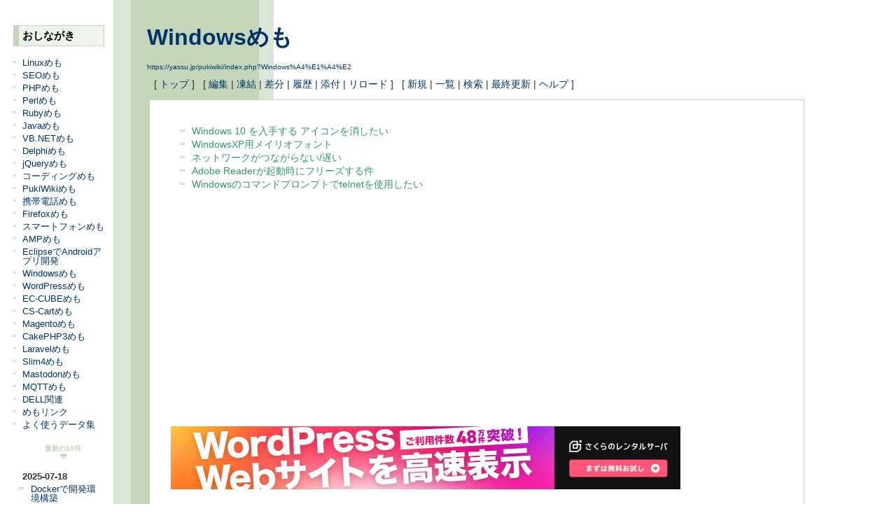

--- FILE ---
content_type: text/html; charset=EUC-JP
request_url: https://yassu.jp/pukiwiki/index.php?Windows%A4%E1%A4%E2
body_size: 13860
content:
<?xml version="1.0" encoding="EUC-JP" ?>
<!DOCTYPE html PUBLIC "-//W3C//DTD XHTML 1.1//EN" "http://www.w3.org/TR/xhtml11/DTD/xhtml11.dtd">
<html xmlns="http://www.w3.org/1999/xhtml" xml:lang="ja">
<head>
 <meta http-equiv="content-type" content="application/xhtml+xml; charset=EUC-JP" />
 <meta http-equiv="content-style-type" content="text/css" />

 <title>Windowsめも - PukiWiki</title>
 <link rel="stylesheet" href="skin/pukiwiki.css.php?charset=Shift_JIS" type="text/css" media="screen" charset="Shift_JIS" />
 <link rel="stylesheet" href="skin/pukiwiki.css.php?charset=Shift_JIS&amp;media=print" type="text/css" media="print" charset="Shift_JIS" />
  <link rel="alternate" type="application/rss+xml" title="RSS" href="index.php?cmd=rss" />
<!-- Global site tag (gtag.js) - Google Analytics -->
<script async src="https://www.googletagmanager.com/gtag/js?id=UA-36899765-8"></script>
<script>
  window.dataLayer = window.dataLayer || [];
  function gtag(){dataLayer.push(arguments);}
  gtag('js', new Date());

  gtag('config', 'UA-36899765-8');
</script>
</head>
<body>

<div id="header">

 <h1 class="title"><a href="index.php?plugin=related&amp;page=Windows%A4%E1%A4%E2">Windowsめも</a> </h1>

    <a href="https://yassu.jp/pukiwiki/index.php?Windows%A4%E1%A4%E2"><span class="small">https://yassu.jp/pukiwiki/index.php?Windows%A4%E1%A4%E2</span></a>
 
</div>

<div id="navigator">
 [ <a href="index.php" >トップ</a> ] &nbsp;

 [
 	<a href="index.php?cmd=edit&amp;page=Windows%A4%E1%A4%E2" >編集</a> |
			<a href="index.php?cmd=freeze&amp;page=Windows%A4%E1%A4%E2" >凍結</a> |
	  <a href="index.php?cmd=diff&amp;page=Windows%A4%E1%A4%E2" >差分</a> 	| <a href="index.php?cmd=backup&amp;page=Windows%A4%E1%A4%E2" >履歴</a>  	| <a href="index.php?plugin=attach&amp;pcmd=upload&amp;page=Windows%A4%E1%A4%E2" >添付</a>  | <a href="index.php?Windows%A4%E1%A4%E2" >リロード</a> ] &nbsp;

 [
 	<a href="index.php?plugin=newpage&amp;refer=Windows%A4%E1%A4%E2" >新規</a> |
    <a href="index.php?cmd=list" >一覧</a>  | <a href="index.php?cmd=search" >検索</a> | <a href="index.php?RecentChanges" >最終更新</a> | <a href="index.php?Help" >ヘルプ</a> ]

</div>

<div id="menubar"><h2 id="content_2_0">おしながき</h2>
<ul class="list1 list-indent1"><li><a href="index.php?Linux%A4%E1%A4%E2" class="link_page_passage" data-mtime="2025-01-09T20:15:18+09:00">Linuxめも</a></li>
<li><a href="index.php?SEO%A4%E1%A4%E2" class="link_page_passage" data-mtime="2025-01-04T12:24:26+09:00">SEOめも</a></li>
<li><a href="index.php?PHP%A4%E1%A4%E2" class="link_page_passage" data-mtime="2025-01-04T12:24:22+09:00">PHPめも</a></li>
<li><a href="index.php?Perl%A4%E1%A4%E2" class="link_page_passage" data-mtime="2025-01-04T12:24:23+09:00">Perlめも</a></li>
<li><a href="index.php?Ruby%A4%E1%A4%E2" class="link_page_passage" data-mtime="2025-01-04T12:24:26+09:00">Rubyめも</a></li>
<li><a href="index.php?Java%A4%E1%A4%E2" class="link_page_passage" data-mtime="2025-01-04T12:24:12+09:00">Javaめも</a></li>
<li><a href="index.php?VB.NET%A4%E1%A4%E2" class="link_page_passage" data-mtime="2025-01-04T12:24:28+09:00">VB.NETめも</a></li>
<li><a href="index.php?Delphi%A4%E1%A4%E2" class="link_page_passage" data-mtime="2025-01-04T12:24:05+09:00">Delphiめも</a></li>
<li><a href="index.php?jQuery%A4%E1%A4%E2" class="link_page_passage" data-mtime="2025-01-04T12:24:33+09:00">jQueryめも</a></li>
<li><a href="index.php?%A5%B3%A1%BC%A5%C7%A5%A3%A5%F3%A5%B0%A4%E1%A4%E2" class="link_page_passage" data-mtime="2025-01-04T12:24:38+09:00">コーディングめも</a></li>
<li><a href="index.php?PukiWiki%A4%E1%A4%E2" class="link_page_passage" data-mtime="2025-01-04T12:24:25+09:00">PukiWikiめも</a></li>
<li><a href="index.php?%B7%C8%C2%D3%C5%C5%CF%C3%A4%E1%A4%E2" class="link_page_passage" data-mtime="2025-01-04T12:24:44+09:00">携帯電話めも</a></li>
<li><a href="index.php?Firefox%A4%E1%A4%E2" class="link_page_passage" data-mtime="2025-01-04T12:24:10+09:00">Firefoxめも</a></li>
<li><a href="index.php?%A5%B9%A5%DE%A1%BC%A5%C8%A5%D5%A5%A9%A5%F3%A4%E1%A4%E2" class="link_page_passage" data-mtime="2025-01-04T12:24:39+09:00">スマートフォンめも</a></li>
<li><a href="index.php?AMP%A4%E1%A4%E2" class="link_page_passage" data-mtime="2025-01-04T12:23:58+09:00">AMPめも</a></li>
<li><a href="index.php?Eclipse%A4%C7Android%A5%A2%A5%D7%A5%EA%B3%AB%C8%AF" class="link_page_passage" data-mtime="2025-01-04T12:24:09+09:00">EclipseでAndroidアプリ開発</a></li>
<li><a href="index.php?Windows%A4%E1%A4%E2" class="link_page_passage" data-mtime="2025-01-04T12:24:30+09:00">Windowsめも</a></li>
<li><a href="index.php?WordPress%A4%E1%A4%E2" class="link_page_passage" data-mtime="2025-01-04T12:24:30+09:00">WordPressめも</a></li>
<li><a href="index.php?EC-CUBE%A4%E1%A4%E2" class="link_page_passage" data-mtime="2025-01-04T12:24:09+09:00">EC-CUBEめも</a></li>
<li><a href="index.php?CS-Cart%A4%E1%A4%E2" class="link_page_passage" data-mtime="2025-01-04T12:24:02+09:00">CS-Cartめも</a></li>
<li><a href="index.php?Magento%A4%E1%A4%E2" class="link_page_passage" data-mtime="2025-01-04T12:24:18+09:00">Magentoめも</a></li>
<li><a href="index.php?CakePHP3%A4%E1%A4%E2" class="link_page_passage" data-mtime="2025-01-04T12:24:04+09:00">CakePHP3めも</a></li>
<li><a href="index.php?Laravel%A4%E1%A4%E2" class="link_page_passage" data-mtime="2025-01-04T12:24:14+09:00">Laravelめも</a></li>
<li><a href="index.php?Slim4%A4%E1%A4%E2" class="link_page_passage" data-mtime="2025-01-04T12:24:27+09:00">Slim4めも</a></li>
<li><a href="index.php?Mastodon%A4%E1%A4%E2" class="link_page_passage" data-mtime="2025-01-04T12:24:18+09:00">Mastodonめも</a></li>
<li><a href="index.php?MQTT%A4%E1%A4%E2" class="link_page_passage" data-mtime="2025-01-04T12:24:15+09:00">MQTTめも</a></li>
<li><a href="index.php?DELL%B4%D8%CF%A2" class="link_page_passage" data-mtime="2025-01-04T12:24:05+09:00">DELL関連</a></li>
<li><a href="index.php?%A4%E1%A4%E2%A5%EA%A5%F3%A5%AF" class="link_page_passage" data-mtime="2025-01-04T12:24:36+09:00">めもリンク</a></li>
<li><a href="index.php?%A4%E8%A4%AF%BB%C8%A4%A6%A5%C7%A1%BC%A5%BF%BD%B8" class="link_page_passage" data-mtime="2025-01-04T12:24:37+09:00">よく使うデータ集</a>
<h5>最新の10件</h5>
<div><strong>2025-07-18</strong>
<ul class="recent_list">
 <li><a href="index.php?Docker%A4%C7%B3%AB%C8%AF%B4%C4%B6%AD%B9%BD%C3%DB" class="link_page_passage" data-mtime="2025-07-18T21:37:13+09:00">Dockerで開発環境構築</a></li>
</ul>
<strong>2025-03-27</strong>
<ul class="recent_list">
 <li><a href="index.php?fputcsv%A4%C7%CA%B8%BB%FA%A5%B3%A1%BC%A5%C9%A4%C8%B2%FE%B9%D4%A5%B3%A1%BC%A5%C9%A4%F2%CA%D1%B4%B9%A4%B9%A4%EB" class="link_page_passage" data-mtime="2025-03-27T10:04:22+09:00">fputcsvで文字コードと改行コードを変換する</a></li>
</ul>
<strong>2025-02-11</strong>
<ul class="recent_list">
 <li><a href="index.php?%C6%C3%C4%EA%A4%CEUSER_AGENT%A4%F2%B5%F1%C8%DD" class="link_page_passage" data-mtime="2025-02-11T14:00:28+09:00">特定のUSER_AGENTを拒否</a></li>
</ul>
<strong>2025-01-09</strong>
<ul class="recent_list">
 <li><a href="index.php?MySQL%A4%C7%A5%D0%A5%EB%A5%AF%A4%C7UPSERT%A4%B7%A4%BF%A4%A4" class="link_page_passage" data-mtime="2025-01-09T20:37:34+09:00">MySQLでバルクでUPSERTしたい</a></li>
 <li><a href="index.php?Linux%A4%E1%A4%E2" class="link_page_passage" data-mtime="2025-01-09T20:15:18+09:00">Linuxめも</a></li>
</ul>
<strong>2025-01-06</strong>
<ul class="recent_list">
 <li><a href="index.php?%A5%C8%A5%E9%A5%D6%A5%EB%C2%D0%B1%FE" class="link_page_passage" data-mtime="2025-01-06T10:16:34+09:00">トラブル対応</a></li>
</ul>
<strong>2025-01-04</strong>
<ul class="recent_list">
 <li><a href="index.php?FormattingRules" class="link_page_passage" data-mtime="2025-01-04T13:00:06+09:00">FormattingRules</a></li>
 <li><a href="index.php?PukiWiki/1.4/Manual/Plugin/A-D" class="link_page_passage" data-mtime="2025-01-04T13:00:06+09:00">PukiWiki/1.4/Manual/Plugin/A-D</a></li>
 <li><a href="index.php?PukiWiki/1.4/Manual/Plugin/E-G" class="link_page_passage" data-mtime="2025-01-04T13:00:06+09:00">PukiWiki/1.4/Manual/Plugin/E-G</a></li>
 <li><a href="index.php?PukiWiki/1.4/Manual/Plugin/H-K" class="link_page_passage" data-mtime="2025-01-04T13:00:06+09:00">PukiWiki/1.4/Manual/Plugin/H-K</a></li>
</ul>
</div></li></ul>
<p><a href="index.php?cmd=edit&amp;page=MenuBar" title="Edit MenuBar">*メニュー編集</a></p>
</div>
<table border="0" style="width:100%">
 <tr>
  <td valign="top">
   <div class="body">


   
   <p></p>
<ul class="list1 list-indent1"><li><a href="index.php?Windows+10+%A4%F2%C6%FE%BC%EA%A4%B9%A4%EB+%A5%A2%A5%A4%A5%B3%A5%F3%A4%F2%BE%C3%A4%B7%A4%BF%A4%A4" class="link_page_passage" data-mtime="2025-01-04T12:24:30+09:00">Windows 10 を入手する アイコンを消したい</a></li>
<li><a href="http://www.microsoft.com/downloads/details.aspx?FamilyID=f7d758d2-46ff-4c55-92f2-69ae834ac928&amp;DisplayLang=ja" rel="nofollow">WindowsXP用メイリオフォント</a></li>
<li><a href="http://itpro.nikkeibp.co.jp/article/COLUMN/20130807/497247/" rel="nofollow">ネットワークがつながらない/遅い</a></li>
<li><a href="http://itseemsthatit.blogspot.jp/2013/12/adobe-reader.html" rel="nofollow">Adobe Readerが起動時にフリーズする件</a></li>
<li><a href="index.php?Windows%A4%CE%A5%B3%A5%DE%A5%F3%A5%C9%A5%D7%A5%ED%A5%F3%A5%D7%A5%C8%A4%C7telnet%A4%F2%BB%C8%CD%D1%A4%B7%A4%BF%A4%A4" class="link_page_passage" data-mtime="2025-01-04T12:24:30+09:00">Windowsのコマンドプロンプトでtelnetを使用したい</a></li></ul>
	
<table border="0" style="margin-top: 30px;">
<tr>
<td width="350" align="center">
<script async src="//pagead2.googlesyndication.com/pagead/js/adsbygoogle.js"></script>
<!-- 336x280 pukiwiki -->
<ins class="adsbygoogle"
     style="display:inline-block;width:336px;height:280px"
     data-ad-client="ca-pub-1138284536912862"
     data-ad-slot="3809475132"></ins>
<script>
(adsbygoogle = window.adsbygoogle || []).push({});
</script>
</td>
<td width="350" align="center">
<script async src="//pagead2.googlesyndication.com/pagead/js/adsbygoogle.js"></script>
<!-- 336x280 pukiwiki -->
<ins class="adsbygoogle"
     style="display:inline-block;width:336px;height:280px"
     data-ad-client="ca-pub-1138284536912862"
     data-ad-slot="3809475132"></ins>
<script>
(adsbygoogle = window.adsbygoogle || []).push({});
</script>
</td>
</tr>
</table>

<div style="margin:20px 10px;">
<a href="https://px.a8.net/svt/ejp?a8mat=1HNB5S+FIGMZE+D8Y+6L9O1" target="_blank">
<img border="0" width="728" height="90" alt="" src="https://www22.a8.net/svt/bgt?aid=090107200938&wid=002&eno=01&mid=s00000001717001107000&mc=1"></a>
<img border="0" width="1" height="1" src="https://www13.a8.net/0.gif?a8mat=1HNB5S+FIGMZE+D8Y+6L9O1" alt="">
</div>
	
	</div>
</div>
  </td>
 </tr>
</table>


<hr class="full_hr" />
<!-- Toolbar -->
<div id="toolbar">
 <a href="index.php"><img src="image/top.png" width="20" height="20" alt="トップ" title="トップ" /></a>
 &nbsp;
 	<a href="index.php?cmd=edit&amp;page=Windows%A4%E1%A4%E2"><img src="image/edit.png" width="20" height="20" alt="編集" title="編集" /></a>			<a href="index.php?cmd=freeze&amp;page=Windows%A4%E1%A4%E2"><img src="image/freeze.png" width="20" height="20" alt="凍結" title="凍結" /></a>	  <a href="index.php?cmd=diff&amp;page=Windows%A4%E1%A4%E2"><img src="image/diff.png" width="20" height="20" alt="差分" title="差分" /></a>	<a href="index.php?cmd=backup&amp;page=Windows%A4%E1%A4%E2"><img src="image/backup.png" width="20" height="20" alt="履歴" title="履歴" /></a>			<a href="index.php?plugin=attach&amp;pcmd=upload&amp;page=Windows%A4%E1%A4%E2"><img src="image/file.png" width="20" height="20" alt="添付" title="添付" /></a>		<a href="index.php?plugin=template&amp;refer=Windows%A4%E1%A4%E2"><img src="image/copy.png" width="20" height="20" alt="複製" title="複製" /></a>	<a href="index.php?plugin=rename&amp;refer=Windows%A4%E1%A4%E2"><img src="image/rename.png" width="20" height="20" alt="名前変更" title="名前変更" /></a> <a href="index.php?Windows%A4%E1%A4%E2"><img src="image/reload.png" width="20" height="20" alt="リロード" title="リロード" /></a> &nbsp;
	<a href="index.php?plugin=newpage&amp;refer=Windows%A4%E1%A4%E2"><img src="image/new.png" width="20" height="20" alt="新規" title="新規" /></a> <a href="index.php?cmd=list"><img src="image/list.png" width="20" height="20" alt="一覧" title="一覧" /></a> <a href="index.php?cmd=search"><img src="image/search.png" width="20" height="20" alt="検索" title="検索" /></a> <a href="index.php?RecentChanges"><img src="image/recentchanges.png" width="20" height="20" alt="最終更新" title="最終更新" /></a> &nbsp; <a href="index.php?Help"><img src="image/help.png" width="20" height="20" alt="ヘルプ" title="ヘルプ" /></a> &nbsp; <a href="index.php?cmd=rss&amp;ver=1.0"><img src="image/rss.png" width="36" height="14" alt="最終更新のRSS" title="最終更新のRSS" /></a></div>

<div id="lastmodified">Last-modified: 2025-01-04 (土) 12:24:30<span class="page_passage" data-mtime="2025-01-04T12:24:30+09:00"></span></div>

<div id="related">Link: <a href="index.php">YassuRoom</a><span class="page_passage" data-mtime="2025-01-04T12:24:31+09:00"></span>
 <a href="index.php?Windows+10+%A4%F2%C6%FE%BC%EA%A4%B9%A4%EB+%A5%A2%A5%A4%A5%B3%A5%F3%A4%F2%BE%C3%A4%B7%A4%BF%A4%A4">Windows 10 を入手する アイコンを消したい</a><span class="page_passage" data-mtime="2025-01-04T12:24:30+09:00"></span>
 <a href="index.php?Windows%A4%CE%A5%B3%A5%DE%A5%F3%A5%C9%A5%D7%A5%ED%A5%F3%A5%D7%A5%C8%A4%C7telnet%A4%F2%BB%C8%CD%D1%A4%B7%A4%BF%A4%A4">Windowsのコマンドプロンプトでtelnetを使用したい</a><span class="page_passage" data-mtime="2025-01-04T12:24:30+09:00"></span>
 <a href="index.php?MenuBar">MenuBar</a><span class="page_passage" data-mtime="2025-01-04T12:24:18+09:00"></span></div>

<div id="footer">
 Site admin: <a href="https://yassu.jp/">やっくん</a>
 <p>
 <strong>PukiWiki 1.5.4</strong> &copy; 2001-2022 <a href="https://pukiwiki.osdn.jp/">PukiWiki Development Team</a>.
 Powered by PHP 8.2.20. HTML convert time: 0.013 sec.
 </p>
</div>
</body>
</html>


--- FILE ---
content_type: text/html; charset=utf-8
request_url: https://www.google.com/recaptcha/api2/aframe
body_size: 268
content:
<!DOCTYPE HTML><html><head><meta http-equiv="content-type" content="text/html; charset=UTF-8"></head><body><script nonce="BSbaNKtPNM68tbBLNQvDzQ">/** Anti-fraud and anti-abuse applications only. See google.com/recaptcha */ try{var clients={'sodar':'https://pagead2.googlesyndication.com/pagead/sodar?'};window.addEventListener("message",function(a){try{if(a.source===window.parent){var b=JSON.parse(a.data);var c=clients[b['id']];if(c){var d=document.createElement('img');d.src=c+b['params']+'&rc='+(localStorage.getItem("rc::a")?sessionStorage.getItem("rc::b"):"");window.document.body.appendChild(d);sessionStorage.setItem("rc::e",parseInt(sessionStorage.getItem("rc::e")||0)+1);localStorage.setItem("rc::h",'1769348780986');}}}catch(b){}});window.parent.postMessage("_grecaptcha_ready", "*");}catch(b){}</script></body></html>